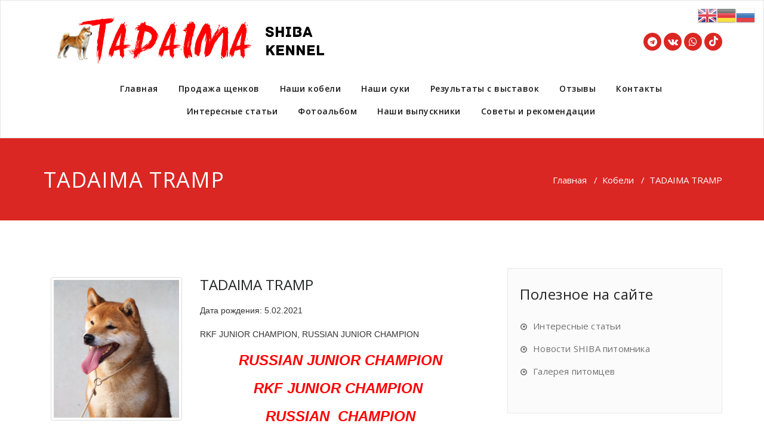

--- FILE ---
content_type: text/html; charset=UTF-8
request_url: http://shiba-moskva.ru/tadaima-tramp/
body_size: 7553
content:



<!DOCTYPE html>
<html lang="ru-RU" >
<head>
	<meta charset="UTF-8">
	<meta http-equiv="X-UA-Compatible" content="IE=edge">
	<meta name="viewport" content="width=device-width, initial-scale=1">
		<link rel="shortcut icon" href="http://shiba-moskva.ru/wp-content/uploads/2018/04/shiba-inu.png" /> 
		<link rel="pingback" href="http://shiba-moskva.ru/xmlrpc.php">

	<title>TADAIMA TRAMP &#8212; Купить щенка Shiba</title>
<link rel='dns-prefetch' href='//fonts.googleapis.com' />
<link rel='dns-prefetch' href='//s.w.org' />
<link rel="alternate" type="application/rss+xml" title="Купить щенка Shiba &raquo; Лента" href="http://shiba-moskva.ru/feed/" />
<link rel="alternate" type="application/rss+xml" title="Купить щенка Shiba &raquo; Лента комментариев" href="http://shiba-moskva.ru/comments/feed/" />
<link rel="alternate" type="application/rss+xml" title="Купить щенка Shiba &raquo; Лента комментариев к &laquo;TADAIMA TRAMP&raquo;" href="http://shiba-moskva.ru/tadaima-tramp/feed/" />
		<script type="text/javascript">
			window._wpemojiSettings = {"baseUrl":"https:\/\/s.w.org\/images\/core\/emoji\/11\/72x72\/","ext":".png","svgUrl":"https:\/\/s.w.org\/images\/core\/emoji\/11\/svg\/","svgExt":".svg","source":{"concatemoji":"http:\/\/shiba-moskva.ru\/wp-includes\/js\/wp-emoji-release.min.js?ver=4.9.26"}};
			!function(e,a,t){var n,r,o,i=a.createElement("canvas"),p=i.getContext&&i.getContext("2d");function s(e,t){var a=String.fromCharCode;p.clearRect(0,0,i.width,i.height),p.fillText(a.apply(this,e),0,0);e=i.toDataURL();return p.clearRect(0,0,i.width,i.height),p.fillText(a.apply(this,t),0,0),e===i.toDataURL()}function c(e){var t=a.createElement("script");t.src=e,t.defer=t.type="text/javascript",a.getElementsByTagName("head")[0].appendChild(t)}for(o=Array("flag","emoji"),t.supports={everything:!0,everythingExceptFlag:!0},r=0;r<o.length;r++)t.supports[o[r]]=function(e){if(!p||!p.fillText)return!1;switch(p.textBaseline="top",p.font="600 32px Arial",e){case"flag":return s([55356,56826,55356,56819],[55356,56826,8203,55356,56819])?!1:!s([55356,57332,56128,56423,56128,56418,56128,56421,56128,56430,56128,56423,56128,56447],[55356,57332,8203,56128,56423,8203,56128,56418,8203,56128,56421,8203,56128,56430,8203,56128,56423,8203,56128,56447]);case"emoji":return!s([55358,56760,9792,65039],[55358,56760,8203,9792,65039])}return!1}(o[r]),t.supports.everything=t.supports.everything&&t.supports[o[r]],"flag"!==o[r]&&(t.supports.everythingExceptFlag=t.supports.everythingExceptFlag&&t.supports[o[r]]);t.supports.everythingExceptFlag=t.supports.everythingExceptFlag&&!t.supports.flag,t.DOMReady=!1,t.readyCallback=function(){t.DOMReady=!0},t.supports.everything||(n=function(){t.readyCallback()},a.addEventListener?(a.addEventListener("DOMContentLoaded",n,!1),e.addEventListener("load",n,!1)):(e.attachEvent("onload",n),a.attachEvent("onreadystatechange",function(){"complete"===a.readyState&&t.readyCallback()})),(n=t.source||{}).concatemoji?c(n.concatemoji):n.wpemoji&&n.twemoji&&(c(n.twemoji),c(n.wpemoji)))}(window,document,window._wpemojiSettings);
		</script>
		<style type="text/css">
img.wp-smiley,
img.emoji {
	display: inline !important;
	border: none !important;
	box-shadow: none !important;
	height: 1em !important;
	width: 1em !important;
	margin: 0 .07em !important;
	vertical-align: -0.1em !important;
	background: none !important;
	padding: 0 !important;
}
</style>
<link rel='stylesheet' id='gtranslate-style-css'  href='http://shiba-moskva.ru/wp-content/plugins/gtranslate/gtranslate-style32.css?ver=4.9.26' type='text/css' media='all' />
<link rel='stylesheet' id='contact-form-7-css'  href='http://shiba-moskva.ru/wp-content/plugins/contact-form-7/includes/css/styles.css?ver=5.0.1' type='text/css' media='all' />
<link rel='stylesheet' id='appointment-style-css'  href='http://shiba-moskva.ru/wp-content/themes/appointment-red/style.css?ver=4.9.26' type='text/css' media='all' />
<link rel='stylesheet' id='appointment-bootstrap-css-css'  href='http://shiba-moskva.ru/wp-content/themes/appointment/css/bootstrap.css?ver=4.9.26' type='text/css' media='all' />
<link rel='stylesheet' id='appointment-menu-css-css'  href='http://shiba-moskva.ru/wp-content/themes/appointment/css/theme-menu.css?ver=4.9.26' type='text/css' media='all' />
<link rel='stylesheet' id='appointment-element-css-css'  href='http://shiba-moskva.ru/wp-content/themes/appointment/css/element.css?ver=4.9.26' type='text/css' media='all' />
<link rel='stylesheet' id='appointment-font-awesome-min-css'  href='http://shiba-moskva.ru/wp-content/themes/appointment/css/font-awesome/css/font-awesome.min.css?ver=4.9.26' type='text/css' media='all' />
<link rel='stylesheet' id='appointment-media-responsive-css-css'  href='http://shiba-moskva.ru/wp-content/themes/appointment/css/media-responsive.css?ver=4.9.26' type='text/css' media='all' />
<link rel='stylesheet' id='appointment-fonts-css'  href='//fonts.googleapis.com/css?family=Open+Sans%3A300%2C400%2C600%2C700%2C800%7Citalic%7CCourgette&#038;subset=latin%2Clatin-ext' type='text/css' media='all' />
<link rel='stylesheet' id='parent-style-css'  href='http://shiba-moskva.ru/wp-content/themes/appointment/style.css?ver=4.9.26' type='text/css' media='all' />
<link rel='stylesheet' id='bootstrap-style-css'  href='http://shiba-moskva.ru/wp-content/themes/appointment/css/bootstrap.css?ver=4.9.26' type='text/css' media='all' />
<link rel='stylesheet' id='theme-menu-css'  href='http://shiba-moskva.ru/wp-content/themes/appointment/css/theme-menu.css?ver=4.9.26' type='text/css' media='all' />
<link rel='stylesheet' id='default-css-css'  href='http://shiba-moskva.ru/wp-content/themes/appointment-red/css/default.css?ver=4.9.26' type='text/css' media='all' />
<link rel='stylesheet' id='element-style-css'  href='http://shiba-moskva.ru/wp-content/themes/appointment/css/element.css?ver=4.9.26' type='text/css' media='all' />
<link rel='stylesheet' id='media-responsive-css'  href='http://shiba-moskva.ru/wp-content/themes/appointment/css/media-responsive.css?ver=4.9.26' type='text/css' media='all' />
<script type='text/javascript' src='http://shiba-moskva.ru/wp-includes/js/jquery/jquery.js?ver=1.12.4'></script>
<script type='text/javascript' src='http://shiba-moskva.ru/wp-includes/js/jquery/jquery-migrate.min.js?ver=1.4.1'></script>
<script type='text/javascript' src='http://shiba-moskva.ru/wp-content/themes/appointment/js/bootstrap.min.js?ver=4.9.26'></script>
<script type='text/javascript' src='http://shiba-moskva.ru/wp-content/themes/appointment/js/menu/menu.js?ver=4.9.26'></script>
<script type='text/javascript' src='http://shiba-moskva.ru/wp-content/themes/appointment/js/page-scroll.js?ver=4.9.26'></script>
<script type='text/javascript' src='http://shiba-moskva.ru/wp-content/themes/appointment/js/carousel.js?ver=4.9.26'></script>
<link rel='https://api.w.org/' href='http://shiba-moskva.ru/wp-json/' />
<link rel="EditURI" type="application/rsd+xml" title="RSD" href="http://shiba-moskva.ru/xmlrpc.php?rsd" />
<link rel="wlwmanifest" type="application/wlwmanifest+xml" href="http://shiba-moskva.ru/wp-includes/wlwmanifest.xml" /> 
<link rel='prev' title='Помет от 11 января 2022 г' href='http://shiba-moskva.ru/%d0%bf%d0%be%d0%bc%d0%b5%d1%82-%d0%be%d1%82-11-%d1%8f%d0%bd%d0%b2%d0%b0%d1%80%d1%8f-2022-%d0%b3/' />
<link rel='next' title='SMIRNOV STYLE DIAMOND' href='http://shiba-moskva.ru/smirnov-style-diamond/' />
<meta name="generator" content="WordPress 4.9.26" />
<link rel="canonical" href="http://shiba-moskva.ru/tadaima-tramp/" />
<link rel='shortlink' href='http://shiba-moskva.ru/?p=6459' />
<link rel="alternate" type="application/json+oembed" href="http://shiba-moskva.ru/wp-json/oembed/1.0/embed?url=http%3A%2F%2Fshiba-moskva.ru%2Ftadaima-tramp%2F" />
<link rel="alternate" type="text/xml+oembed" href="http://shiba-moskva.ru/wp-json/oembed/1.0/embed?url=http%3A%2F%2Fshiba-moskva.ru%2Ftadaima-tramp%2F&#038;format=xml" />
			<!-- Start ios -->
			<script type="text/javascript">
				( function( $ ){
					$( document ).ready( function() {
						$( '#fancybox-overlay' ).css( {
							'width' : $( document ).width()
						} );
					} );
				} )( jQuery );
			</script>
			<!-- End ios -->
					<style type="text/css">
				.gllr_image_row {
					/*clear: both;*/
				}
			</style>
		<link rel="icon" href="http://shiba-moskva.ru/wp-content/uploads/2018/04/cropped-icon-32x32.png" sizes="32x32" />
<link rel="icon" href="http://shiba-moskva.ru/wp-content/uploads/2018/04/cropped-icon-192x192.png" sizes="192x192" />
<link rel="apple-touch-icon-precomposed" href="http://shiba-moskva.ru/wp-content/uploads/2018/04/cropped-icon-180x180.png" />
<meta name="msapplication-TileImage" content="http://shiba-moskva.ru/wp-content/uploads/2018/04/cropped-icon-270x270.png" />
		<style type="text/css" id="wp-custom-css">
			.hc_scrollup {
    left: 20px;
}
.head-contact-social li {
	background-color: #db2723;
}		</style>
		</head>
	<body class="post-template-default single single-post postid-6459 single-format-standard gllr_appointment-red-child-version-details-page-1" >

<!--Logo & Menu Section-->
<div style="position: absolute;right: 15px;top: 10px;z-index: 10000;"><!-- GTranslate: https://gtranslate.io/ -->
<a href="#" onclick="doGTranslate('ru|en');return false;" title="English" class="glink nturl notranslate"><img src="//shiba-moskva.ru/wp-content/plugins/gtranslate/flags/32/en.png" height="32" width="32" alt="English" /></a><a href="#" onclick="doGTranslate('ru|de');return false;" title="German" class="glink nturl notranslate"><img src="//shiba-moskva.ru/wp-content/plugins/gtranslate/flags/32/de.png" height="32" width="32" alt="German" /></a><a href="#" onclick="doGTranslate('ru|ru');return false;" title="Russian" class="glink nturl notranslate"><img src="//shiba-moskva.ru/wp-content/plugins/gtranslate/flags/32/ru.png" height="32" width="32" alt="Russian" /></a><style type="text/css">
#goog-gt-tt {display:none !important;}
.goog-te-banner-frame {display:none !important;}
.goog-te-menu-value:hover {text-decoration:none !important;}
.goog-text-highlight {background-color:transparent !important;box-shadow:none !important;}
body {top:0 !important;}
#google_translate_element2 {display:none!important;}
</style>

<div id="google_translate_element2"></div>
<script type="text/javascript">
function googleTranslateElementInit2() {new google.translate.TranslateElement({pageLanguage: 'ru',autoDisplay: false}, 'google_translate_element2');}
</script><script type="text/javascript" src="//translate.google.com/translate_a/element.js?cb=googleTranslateElementInit2"></script>


<script type="text/javascript">
function GTranslateGetCurrentLang() {var keyValue = document['cookie'].match('(^|;) ?googtrans=([^;]*)(;|$)');return keyValue ? keyValue[2].split('/')[2] : null;}
function GTranslateFireEvent(element,event){try{if(document.createEventObject){var evt=document.createEventObject();element.fireEvent('on'+event,evt)}else{var evt=document.createEvent('HTMLEvents');evt.initEvent(event,true,true);element.dispatchEvent(evt)}}catch(e){}}
function doGTranslate(lang_pair){if(lang_pair.value)lang_pair=lang_pair.value;if(lang_pair=='')return;var lang=lang_pair.split('|')[1];if(GTranslateGetCurrentLang() == null && lang == lang_pair.split('|')[0])return;var teCombo;var sel=document.getElementsByTagName('select');for(var i=0;i<sel.length;i++)if(/goog-te-combo/.test(sel[i].className)){teCombo=sel[i];break;}if(document.getElementById('google_translate_element2')==null||document.getElementById('google_translate_element2').innerHTML.length==0||teCombo.length==0||teCombo.innerHTML.length==0){setTimeout(function(){doGTranslate(lang_pair)},500)}else{teCombo.value=lang;GTranslateFireEvent(teCombo,'change');GTranslateFireEvent(teCombo,'change')}}
</script>
</div>
<nav class="navbar navbar-default">
	<div class="container">
		<!-- Brand and toggle get grouped for better mobile display -->
		<div class="navbar-header">
								<h1><a class="navbar-brand" href="http://shiba-moskva.ru/" title="Appointment">
									<img class="img-responsive" src="http://shiba-moskva.ru/wp-content/uploads/2019/03/NA-CAITE3.png" style="height:px; width:500px;"/>
									</a></h1>
					




			<button type="button" class="navbar-toggle collapsed" data-toggle="collapse" data-target="#bs-example-navbar-collapse-1">
				<div style="color: #888888;">МЕНЮ</div>
				<span class="sr-only">Toggle navigation</span>
				<span class="icon-bar"></span>
				<span class="icon-bar"></span>
				<span class="icon-bar"></span>
			</button>
			
        </div>
						    
		<ul class="head-contact-social"><li class="facebook"><a href="https://t.me/shiba_tadaima_kennel"target="_blank"><i class="fa fa-telegram"></i></a></li><li class="twitter"><a href="https://vk.com/shiba_tadaima_kennel"target="_blank"><i class="fa fa-vk"></i></a></li><li class="linkedin"><a href="https://api.whatsapp.com/send?phone=79035366794"target="_blank"><i class="fa fa-whatsapp"></i></a></li><li class="googleplus"><a href="https://www.tiktok.com/@_tadaima_shiba_kennel_?_t=ZN-8vr80RSx1ZG&_r=1"target="_blank"><svg xmlns="http://www.w3.org/2000/svg" height="28" width="15" viewBox="0 0 448 512"><path fill="#ffffff" d="M448 209.9a210.1 210.1 0 0 1 -122.8-39.3V349.4A162.6 162.6 0 1 1 185 188.3V278.2a74.6 74.6 0 1 0 52.2 71.2V0l88 0a121.2 121.2 0 0 0 1.9 22.2h0A122.2 122.2 0 0 0 381 102.4a121.4 121.4 0 0 0 67 20.1z"></path></svg></a></li></ul>
		<!-- Collect the nav links, forms, and other content for toggling -->
		<div class="collapse navbar-collapse" id="bs-example-navbar-collapse-1">
				<ul id="menu-%d0%b3%d0%bb%d0%b0%d0%b2%d0%bd%d0%be%d0%b5-%d0%bc%d0%b5%d0%bd%d1%8e" class="nav navbar-nav navbar-right"><li id="menu-item-111" class="menu-item menu-item-type-post_type menu-item-object-page menu-item-home menu-item-111"><a href="http://shiba-moskva.ru/">Главная</a></li>
<li id="menu-item-117" class="menu-item menu-item-type-post_type menu-item-object-page menu-item-117"><a href="http://shiba-moskva.ru/%d0%ba%d1%83%d0%bf%d0%b8%d1%82%d1%8c-%d1%89%d0%b5%d0%bd%d0%ba%d0%b0-%d1%81%d0%b8%d0%b1%d0%b0/">Продажа щенков</a></li>
<li id="menu-item-115" class="menu-item menu-item-type-post_type menu-item-object-page menu-item-115"><a href="http://shiba-moskva.ru/%d0%bd%d0%b0%d1%88%d0%b8-%d0%ba%d0%b0%d0%b1%d0%b5%d0%bb%d0%b8/">Наши кобели</a></li>
<li id="menu-item-116" class="menu-item menu-item-type-post_type menu-item-object-page menu-item-116"><a href="http://shiba-moskva.ru/%d0%bd%d0%b0%d1%88%d0%b8-%d1%81%d1%83%d0%ba%d0%b8/">Наши суки</a></li>
<li id="menu-item-112" class="menu-item menu-item-type-post_type menu-item-object-page menu-item-112"><a href="http://shiba-moskva.ru/%d0%b2%d1%8b%d0%bf%d1%83%d1%81%d0%ba%d0%bd%d0%b8%d0%ba%d0%b8-%d0%bf%d0%b8%d1%82%d0%be%d0%bc%d0%bd%d0%b8%d0%ba%d0%b0/">Результаты с выставок</a></li>
<li id="menu-item-8961" class="menu-item menu-item-type-post_type menu-item-object-page menu-item-8961"><a href="http://shiba-moskva.ru/%d0%be%d1%82%d0%b7%d1%8b%d0%b2%d1%8b/">Отзывы</a></li>
<li id="menu-item-114" class="menu-item menu-item-type-post_type menu-item-object-page menu-item-114"><a href="http://shiba-moskva.ru/%d0%ba%d0%be%d0%bd%d1%82%d0%b0%d0%ba%d1%82%d1%8b/">Контакты</a></li>
<li id="menu-item-9121" class="menu-item menu-item-type-taxonomy menu-item-object-category menu-item-9121"><a href="http://shiba-moskva.ru/category/articles/">Интересные статьи</a></li>
<li id="menu-item-9122" class="menu-item menu-item-type-post_type menu-item-object-page menu-item-9122"><a href="http://shiba-moskva.ru/%d1%84%d0%be%d1%82%d0%be%d0%b0%d0%bb%d1%8c%d0%b1%d0%be%d0%bc/">Фотоальбом</a></li>
<li id="menu-item-9124" class="menu-item menu-item-type-taxonomy menu-item-object-category menu-item-9124"><a href="http://shiba-moskva.ru/category/vipusk/">Наши выпускники</a></li>
<li id="menu-item-9125" class="menu-item menu-item-type-taxonomy menu-item-object-category menu-item-9125"><a href="http://shiba-moskva.ru/category/tips/">Советы и рекомендации</a></li>
</ul>		</div><!-- /.navbar-collapse -->
	</div><!-- /.container-fluid -->
</nav>	
<!--/Logo & Menu Section-->	
<div class="clearfix"></div><!-- Page Title Section -->
<div class="page-title-section">		
	<div class="overlay">
		<div class="container">
			<div class="row">
				<div class="col-md-6">
					<div class="page-title"><h1>TADAIMA TRAMP</h1></div>
				</div>
				<div class="col-md-6">
					<ul class="page-breadcrumb">
						<li><a href="http://shiba-moskva.ru">Главная</a> &nbsp &#47; &nbsp<a href="http://shiba-moskva.ru/category/kobeli/">Кобели</a> &nbsp &#47; &nbsp<li class="active">TADAIMA TRAMP</li></li>					</ul>
				</div>
			</div>
		</div>	
	</div>
</div>
<!-- /Page Title Section -->
<div class="clearfix"></div>    <!-- Blog Section Right Sidebar -->
    <div class="page-builder">
        <div class="container">
            <div class="row">

                <!-- Blog Area -->
                <div class="col-md-8" >
                    
<div class='container-fluid' >
  <div class='row list-kobeli-row'>
  
	<div class='col-md-4'>
	    <img class='img-thumbnail' src='http://shiba-moskva.ru/wp-content/uploads/2022/02/IMG_9735-273x300.png'><br><br>
    </div>
  
	<div class='col-md-8' >
        <h3>TADAIMA TRAMP</h3>
        Дата рождения: 5.02.2021<br><br>
        RKF JUNIOR CHAMPION, RUSSIAN JUNIOR CHAMPION <br><br>
        <h3 style="text-align: center;"><span style="font-family: 'arial black', sans-serif;"><em><span style="color: #ff0000;">RUSSIAN JUNIOR CHAMPION</span></em></span></h3>
<h3 style="text-align: center;"><span style="font-family: 'arial black', sans-serif;"><em><span style="color: #ff0000;">RKF JUNIOR CHAMPION </span></em></span></h3>
<h3 style="text-align: center;"><span style="font-family: 'arial black', sans-serif;"><em><span style="color: #ff0000;">RUSSIAN  CHAMPION</span></em></span></h3>
<h3 style="text-align: center;"><span style="font-family: 'arial black', sans-serif;"><em><span style="color: #ff0000;">PATELLA 0/0</span></em></span></h3>
<h3 style="text-align: center;"><span style="font-family: 'arial black', sans-serif;"><em><span style="color: #ff0000;">EYES CLEAR</span></em></span></h3>
<h3 style="text-align: center;"><span style="font-family: 'arial black', sans-serif;"><em><span style="color: #ff0000;">Ay/At</span></em></span></h3>
<p style="text-align: center;"><span style="color: #0000ff;"><a style="color: #0000ff;" href="http://www.shiba-pedigree.ru/details.php?id=78392"><strong>РОДОСЛОВНАЯ </strong></a></span></p><br><br>
	</div>
	
	<div class='col-md-12' >	
	<style>
   ul.gallery-prev-single-post {
    margin: 0; /* Обнуляем значение отступов */
    padding: 4px; /* Значение полей */
   }
   ul.gallery-prev-single-post li {
    display: inline; /* Отображать как строчный элемент */
    margin-right: 5px; /* Отступ слева */
    padding: 3px; /* Поля вокруг текста */
	 float: left;
   }
	</style>
	


	
	</div>
	
  </div>
</div>
	
                        		<div class="comment-form-section">

		<div id="respond" class="comment-respond">
		<h3 id="reply-title" class="comment-reply-title"><div class="comment-title"><h3>Оставить ответ</h3></div> <small><a rel="nofollow" id="cancel-comment-reply-link" href="/tadaima-tramp/#respond" style="display:none;">Отменить ответ</a></small></h3>			<form action="http://shiba-moskva.ru/wp-comments-post.php" method="post" id="commentform" class="form-inline">
				<div class="blog-form-group-textarea" >
			<textarea id="comments" rows="7" class="blog-form-control-textarea" name="comment" type="text" placeholder="Оставьте свое сообщение"></textarea></div> <div class="blog-form-group"><input class="blog-form-control" name="author" id="author" value="" type="name" placeholder="Имя" /></div>
<div class="blog-form-group"><input class="blog-form-control" name="email" id="email" value=""   type="email" placeholder="Email" /></div>
<p class="form-submit"><input name="submit" type="submit" id="blogdetail-btn" class="submit" value="Отправить сообщение" /> <input type='hidden' name='comment_post_ID' value='6459' id='comment_post_ID' />
<input type='hidden' name='comment_parent' id='comment_parent' value='0' />
</p>			</form>
			</div><!-- #respond -->
	</div>	
                </div>
                <!-- /Blog Area -->

                <!--Sidebar Area-->
                <div class="col-md-4">
                    <div class="sidebar-section-right">
	<div class="widget_text sidebar-widget"><div class="sidebar-widget-title"><h3>Полезное на сайте</h3></div><div class="textwidget custom-html-widget"><ul>
	<li><a href="/category/articles">Интересные статьи</a></li>
		<li><a href="/category/news">Новости SHIBA питомника</a></li>
			<li><a href="http://shiba-moskva.ru/?p=75">Галерея питомцев</a></li>
</ul></div></div></div>
                </div>
                <!--Sidebar Area-->
            </div>
        </div>
    </div>
    <!-- /Blog Section Right Sidebar -->
<!-- Footer Section -->
	
			<div class="clearfix"></div>
		</div>
	</div>
</div>
<!-- /Footer Section -->
<div class="clearfix"></div>
<!-- Footer Copyright Section -->
<div class="footer-copyright-section">
	<div class="container">
		<div class="row">
			<div class="col-md-6">
				<div class="footer-copyright">
										© shiba-moskva.ru, 2025 | Все права защищены | <a href="http://maintarget.ru/">Разработка сайта</a>					</a>
									</div>
			</div>
			<div class="col-md-2">
				<div class="footer-copyright">
<!-- Yandex.Metrika informer -->
<a href="https://metrika.yandex.ru/stat/?id=49362925&amp;from=informer"
target="_blank" rel="nofollow"><img src="https://informer.yandex.ru/informer/49362925/3_0_FFFFFFFF_FFFFFFFF_0_pageviews"
style="width:88px; height:31px; border:0;" alt="Яндекс.Метрика" title="Яндекс.Метрика: данные за сегодня (просмотры, визиты и уникальные посетители)" class="ym-advanced-informer" data-cid="49362925" data-lang="ru" /></a>
<!-- /Yandex.Metrika informer -->

<!-- Yandex.Metrika counter -->
<script type="text/javascript" >
   (function(m,e,t,r,i,k,a){m[i]=m[i]||function(){(m[i].a=m[i].a||[]).push(arguments)};
   m[i].l=1*new Date();k=e.createElement(t),a=e.getElementsByTagName(t)[0],k.async=1,k.src=r,a.parentNode.insertBefore(k,a)})
   (window, document, "script", "https://mc.yandex.ru/metrika/tag.js", "ym");

   ym(49362925, "init", {
        clickmap:true,
        trackLinks:true,
        accurateTrackBounce:true,
        webvisor:true
   });
</script>
<noscript><div><img src="https://mc.yandex.ru/watch/49362925" style="position:absolute; left:-9999px;" alt="" /></div></noscript>
<!-- /Yandex.Metrika counter -->
				</div>
			</div>
							<div class="col-md-4">
			<ul class="footer-contact-social">
				<li style="    width: 150px;    line-height: 30px;    background: white;    font-size: 18px;color: #333;">Мы в соцсетях </li>
										<li class="facebook"><a href="https://t.me/shiba_tadaima_kennel" target='_blank' ><i class="fa fa-telegram"></i></a></li>
										<li class="twitter"><a href="https://vk.com/shiba_tadaima_kennel" target='_blank' ><i class="fa fa-vk"></i></a></li>
										<li class="linkedin"><a href="https://api.whatsapp.com/send?phone=79035366794" target='_blank' ><i class="fa fa-whatsapp"></i></a></li>
										<li class="googleplus"><a href="https://www.tiktok.com/@_tadaima_shiba_kennel_?_t=ZN-8vr80RSx1ZG&#038;_r=1" target='_blank' ><svg xmlns="http://www.w3.org/2000/svg" height="28" width="15" viewBox="0 0 448 512"><path fill="#ffffff" d="M448 209.9a210.1 210.1 0 0 1 -122.8-39.3V349.4A162.6 162.6 0 1 1 185 188.3V278.2a74.6 74.6 0 1 0 52.2 71.2V0l88 0a121.2 121.2 0 0 0 1.9 22.2h0A122.2 122.2 0 0 0 381 102.4a121.4 121.4 0 0 0 67 20.1z"></path></svg></a></li>
									</ul>
			</div>
					</div>
	</div>
</div>
<!-- /Footer Copyright Section -->
<!--Scroll To Top--> 
<a href="#" class="hc_scrollup"><i class="fa fa-chevron-up"></i></a>
<!--/Scroll To Top--> 
<link rel='stylesheet' id='dashicons-css'  href='http://shiba-moskva.ru/wp-includes/css/dashicons.min.css?ver=4.9.26' type='text/css' media='all' />
<link rel='stylesheet' id='gllr_stylesheet-css'  href='http://shiba-moskva.ru/wp-content/plugins/gallery-plugin/css/frontend_style.css?ver=4.9.26' type='text/css' media='all' />
<link rel='stylesheet' id='gllr_fancybox_stylesheet-css'  href='http://shiba-moskva.ru/wp-content/plugins/gallery-plugin/fancybox/jquery.fancybox.min.css?ver=4.9.26' type='text/css' media='all' />
<script type='text/javascript'>
/* <![CDATA[ */
var wpcf7 = {"apiSettings":{"root":"http:\/\/shiba-moskva.ru\/wp-json\/contact-form-7\/v1","namespace":"contact-form-7\/v1"},"recaptcha":{"messages":{"empty":"\u041f\u043e\u0436\u0430\u043b\u0443\u0439\u0441\u0442\u0430, \u043f\u043e\u0434\u0442\u0432\u0435\u0440\u0434\u0438\u0442\u0435, \u0447\u0442\u043e \u0432\u044b \u043d\u0435 \u0440\u043e\u0431\u043e\u0442."}}};
/* ]]> */
</script>
<script type='text/javascript' src='http://shiba-moskva.ru/wp-content/plugins/contact-form-7/includes/js/scripts.js?ver=5.0.1'></script>
<script type='text/javascript' src='http://shiba-moskva.ru/wp-includes/js/comment-reply.min.js?ver=4.9.26'></script>
<script type='text/javascript' src='http://shiba-moskva.ru/wp-includes/js/wp-embed.min.js?ver=4.9.26'></script>
</body>
</html><script type='text/javascript' src='http://shiba-moskva.ru/wp-content/plugins/gallery-plugin/fancybox/jquery.fancybox.min.js?ver=1'></script>
<script type="text/javascript">
    ( function( $ ){
        $( document ).ready( function() {
            $(".fancybox").fancybox();
        } );
    } )( jQuery );
</script>


--- FILE ---
content_type: text/css
request_url: http://shiba-moskva.ru/wp-content/themes/appointment-red/style.css?ver=4.9.26
body_size: 649
content:
/*
Theme Name:   Appointment Red
 Description:  A Business theme which is ideal for creating a corporate / business website. Appointment Red theme is a child theme of Appointment theme and is the Red color variation. The theme has several extra templates that make it even more powerful and it supports various locales.
 Author:       webriti
 Author URI:   https://www.webriti.com
 Theme URI:    https://webriti.com/appointment-red-child-version-details-page-1/
 Template:     appointment
 Version:      1.1.7
 Tags: 		   full-width-template, threaded-comments, two-columns,  right-sidebar, sticky-post, custom-menu, translation-ready, blog, portfolio, footer-widgets, featured-images, featured-image-header, custom-header
 Text Domain: appointment-red
*/

.list-kobeli-row{
    border-bottom: 1px dotted #db2723;padding-top:15px;
}
/*
.navbar-collapse.collapse {          
  display: block!important;
	    visibility: initial;
}

.navbar-nav>li, .navbar-nav {       
  float: left !important;
}

.navbar-nav.navbar-right:last-child {
  margin-right: -15px !important;    
}

.navbar-right {                      
  float: right!important;             
}*/

.navbar-toggle .icon-bar {
	width: 100%!important; 
}
	